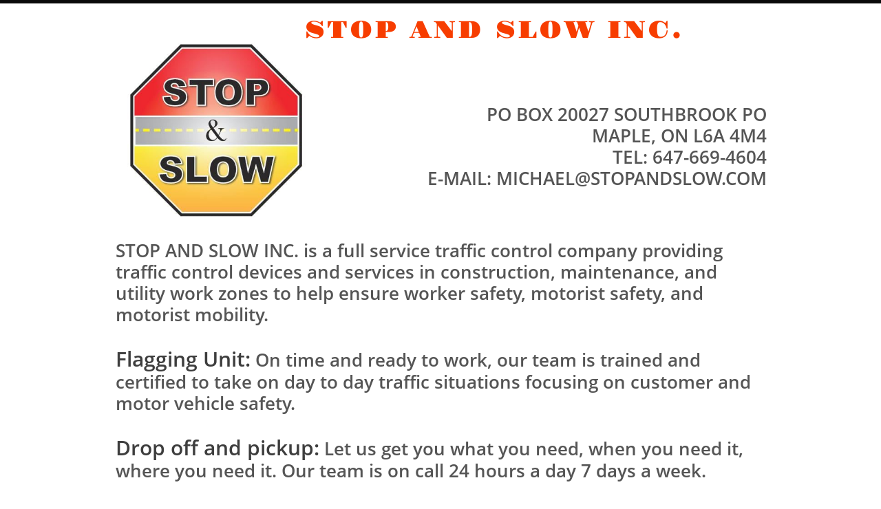

--- FILE ---
content_type: application/javascript
request_url: https://storage.googleapis.com/wzukusers/user-20053570/sites/42310279/56c38c7662e6ajVM8Z2f/56c87daae6679lJIohM4.js?1577591377
body_size: 5790
content:
SiteStructure = {"pagesStructure":{"editorCoordinator":{"structures":[{"type":"EditorCoordinator","id":"editorCoordinator","elementProperties":{"tagName":"DIV","behaviours":null,"isLocked":false,"name":"undefined 1","baseName":null,"templateID":null,"templateName":null,"order":null,"customStates":null,"isElementWasEditedInMode":false},"metaData":{}}],"connections":{"targetConnections":{},"sourceConnections":{}},"customStatesProperties":{},"pageId":"id1455978924405","version":16.014,"id":"id1455979935989","relativePoint":{"left":99999999,"top":99999999},"idsInHierarchy":{"editorCoordinator":true}},"coordinator":{"structures":[{"type":"coordinator","id":"coordinator","elementProperties":{"tagName":"DIV","behaviours":null,"isLocked":false,"name":"Coordinator%2525252525201","baseName":null,"templateID":null,"templateName":null,"order":17,"customStates":null,"isElementWasEditedInMode":false,"pageContentWidth":960,"siteStatesGroups":{"1380442054181":{"id":"1380442054181","title":"Responsive","states":{"1380442054181":{"id":"1380442054181","title":"320 px"}}},"1380442054186":{"id":"1380442054186","title":"Responsive","states":{"1380442054186":{"id":"1380442054186","title":"480 px"}}},"1380442054191":{"id":"1380442054191","title":"Responsive","states":{"1380442054191":{"id":"1380442054191","title":"768 px"}}},"1380442054195":{"id":"1380442054195","title":"Responsive","states":{"1380442054195":{"id":"1380442054195","title":"1024 px"}}},"MobileResponsiveStateId1234":{"id":"MobileResponsiveStateId1234","title":"MobileResponsiveStateId1234","states":{"MobileResponsiveStateId1234":{"id":"MobileResponsiveStateId1234","title":"MobileResponsiveStateId1234"}}}},"responsiveStates":{"320":{"id":"1380442054181"},"480":{"id":"1380442054186"},"768":{"id":"1380442054191"},"1024":{"id":"1380442054195"}},"sitePresetPalettes":[{"palette":[{"color":"rgb(255,255,255)","variations":["#ffffff","#999999","#666666","#333333","#050505"]},{"color":"rgb(74,88,104)","variations":["#edf0f2","#b2bcc8","#76889d","#4a5868","#1e232a"]},{"color":"rgb(36,36,36)","variations":["#f0f0f0","#bdbdbd","#8a8a8a","#575757","#242424"]},{"color":"rgb(255,255,255)","variations":["#ffffff","#999999","#666666","#333333","#050505"]},{"color":"rgb(237,19,90)","variations":["#fbd0de","#f4719c","#ed135a","#8e0b36","#2f0412"]}],"variation":"light","id":1407087431167},{"palette":[{"color":"rgb(255,255,255)","variations":["#ffffff","#999999","#666666","#333333","#050505"]},{"color":"rgb(71,193,151)","variations":["#ddf3ec","#90dac0","#47c197","#28765b","#0e2a20"]},{"color":"rgb(24,24,24)","variations":["#e3e3e3","#b0b0b0","#7d7d7d","#4a4a4a","#181818"]},{"color":"rgb(255,255,255)","variations":["#ffffff","#999999","#666666","#333333","#050505"]},{"color":"rgb(0,219,194)","variations":["#a3fff5","#3dffe9","#00dbc2","#007063","#000a09"]}],"variation":"light","id":1411968801626},{"palette":[{"color":"rgb(255,255,255)","variations":["#ffffff","#999999","#666666","#333333","#050505"]},{"color":"rgb(0,0,0)","variations":["#cccccc","#999999","#666666","#333333","#000000"]},{"color":"rgb(45,142,232)","variations":["#e3f0fc","#87bff2","#2d8ee8","#11599c","#072540"]},{"color":"rgb(255,255,255)","variations":["#ffffff","#999999","#666666","#333333","#050505"]},{"color":"rgb(45,142,232)","variations":["#e3f0fc","#87bff2","#2d8ee8","#11599c","#072540"]}],"variation":"light","id":1424606586334},{"palette":[{"color":"rgb(255,255,255)","variations":["#ffffff","#999999","#666666","#333333","#050505"]},{"color":"rgb(0,0,0)","variations":["#cccccc","#999999","#666666","#333333","#000000"]},{"color":"rgb(61,61,61)","variations":["#d4d4d4","#a1a1a1","#6e6e6e","#3d3d3d","#080808"]},{"color":"rgb(255,255,255)","variations":["#ffffff","#999999","#666666","#333333","#050505"]},{"color":"rgb(225,201,189)","variations":["#e1c9bd","#c18f76","#905b41","#4a2f21","#070403"]}],"variation":"light","id":1424769683579}],"themeFonts":{"heading1":"Open Sans Semi Bold","heading2":"Open Sans","body1":"Open Sans Semi Bold","body2":"Lato Light"},"textStyles":{"title":{"fontSize":48,"fontFamily":{"themeFont":"body1"},"color":{"mainColor":3,"variation":3,"opacity":1,"brightness":0},"isBold":false,"isItalic":false},"menu":{"fontSize":15,"fontFamily":{"themeFont":"heading2"},"color":{"mainColor":3,"variation":0,"opacity":1,"brightness":0},"isBold":false,"isItalic":false},"pageTitle":{"fontSize":48,"fontFamily":"PT Sans Bold","color":{"mainColor":3,"variation":0,"opacity":1,"brightness":0},"isBold":false,"isItalic":false},"headingXL":{"fontSize":36,"fontFamily":{"themeFont":"body1"},"color":{"mainColor":2,"variation":3,"opacity":1,"brightness":0},"isBold":false,"isItalic":false},"headingL":{"fontSize":26,"fontFamily":{"themeFont":"heading2"},"color":{"mainColor":3,"variation":3,"opacity":1,"brightness":0},"isBold":false,"isItalic":false},"headingM":{"fontSize":26,"fontFamily":{"themeFont":"heading2"},"color":{"mainColor":3,"variation":0,"opacity":1,"brightness":0},"isBold":false,"isItalic":false},"headingS":{"fontSize":18,"fontFamily":{"themeFont":"heading2"},"color":{"mainColor":2,"variation":3,"opacity":1,"brightness":0},"isBold":false,"isItalic":false},"bodyL":{"fontSize":16,"fontFamily":{"themeFont":"heading2"},"color":{"mainColor":3,"variation":3,"opacity":1,"brightness":0},"isBold":false,"isItalic":false},"bodyM":{"fontSize":16,"fontFamily":{"themeFont":"body2"},"color":{"mainColor":3,"variation":0,"opacity":1,"brightness":0},"isBold":false,"isItalic":false},"bodyS":{"fontSize":14,"fontFamily":{"themeFont":"body2"},"color":{"mainColor":3,"variation":0,"opacity":1,"brightness":0},"isBold":false,"isItalic":false},"bodyXS":{"fontSize":14,"fontFamily":"Raleway","color":{"mainColor":3,"variation":3,"opacity":1,"brightness":0},"isBold":false,"isItalic":false}},"themeColors":{"palette":[{"color":"rgb(255,255,255)","variations":["#ffffff","#999999","#666666","#333333","#050505"]},{"color":"rgb(62,62,62)","variations":["#d6d6d6","#a3a3a3","#707070","#3e3e3e","#0a0a0a"]},{"color":"rgb(85,85,85)","variations":["#ededed","#bababa","#878787","#555555","#212121"]},{"color":"rgb(255,255,255)","variations":["#ffffff","#999999","#666666","#333333","#050505"]},{"color":"rgb(19,114,214)","variations":["#b9d8f9","#5ba4f0","#1372d6","#0a3e75","#020c17"]}],"variation":"light"},"skins":{"skinImageElement":[null,null,null,null]},"contentWidth":960,"columnsGrid":{"margin":20,"gutter":20,"columnsNumber":10,"color":"#92C348","showAlways":false,"isEnabled":true,"opacity":0},"innerRowsSpacing":5,"rowsSpacing":10,"cellsSpacing":5,"sectionPadding":20,"sectionVerticalPadding":20,"pagePadding":0,"innerRowPadding":5,"cellsVerticalAlignment":"middle","cellsHorizontalAlignment":"center","isSiteWasEditedInMode":false,"listsData":{}},"metaData":{}}],"connections":{"targetConnections":{},"sourceConnections":{}},"customStatesProperties":{"coordinator":{"contentWidth":{"MobileResponsiveStateId1234":{"coordinator":{"stateValue":360}}},"columnsGrid":{"MobileResponsiveStateId1234":{"coordinator":{"stateValue":{"margin":10,"gutter":5,"columnsNumber":4,"color":"#92C348","showAlways":false,"isEnabled":true,"opacity":0}}}},"rowsSpacing":{"MobileResponsiveStateId1234":{"coordinator":{"stateValue":10}}},"cellsSpacing":{"MobileResponsiveStateId1234":{"coordinator":{"stateValue":5}}},"sectionPadding":{"MobileResponsiveStateId1234":{"coordinator":{"stateValue":10}}},"sectionVerticalPadding":{"MobileResponsiveStateId1234":{"coordinator":{"stateValue":20}}},"pagePadding":{"MobileResponsiveStateId1234":{"coordinator":{"stateValue":0}}},"isSiteWasEditedInMode":{"MobileResponsiveStateId1234":{"coordinator":{"stateValue":true}}}}},"pageId":"id1455978924405","version":16.014,"id":"id1455979935988","relativePoint":{"left":99999999,"top":99999999},"idsInHierarchy":{"coordinator":true}},"mainPageId":"id1455978924405","pagesData":{"id1455978924405":{"id":"id1455978924405","title":"HOME PAGE","pageTitle":"","description":"","keyWords":"","metaTags":"","headerCode":"","footerCode":"","index":2,"isHomePage":true,"tags":[],"urlAlias":"home-page","useNameASUrl":true,"supportsMobileStates":true}},"pagesHierarchies":{}},"masterPages":{"1343569893636":{"name":"Master Template 1","pagesIDs":["id1455978924405"]}},"fonts":[{"fontFamily":"Arial","ownerID":null,"storageServer":2},{"fontFamily":"Open Sans","fileNamePrefix":"ALyKWGaVsEemWmMSYxY8yg","ownerID":null,"storageServer":2},{"fontFamily":"Open Sans Semi Bold","fileNamePrefix":"1aJZYUlSkk6puu4aOD3swQ","ownerID":null,"storageServer":2},{"fontFamily":"Open Sans Extra Bold","fileNamePrefix":"I7CsSHRfZ0GB3AlD-DX-CQ","ownerID":null,"storageServer":2},{"fontFamily":"Open Sans Condensed Light","fileNamePrefix":"zrpWq297sEeRsdU269eKIw","ownerID":null,"storageServer":2},{"fontFamily":"Abril Fatface","fileNamePrefix":"gDLUCJWR_kqtWwfvIU_PaA","ownerID":null,"storageServer":2},{"fontFamily":"Old Standard TT","fileNamePrefix":"kQqAlUNfAUWwCMQC0RiqsA","ownerID":null,"storageServer":2},{"fontFamily":"Old Standard TT Italic","fileNamePrefix":"5ef35NcXqE-Sn4NiR-kJ3w","ownerID":null,"storageServer":2},{"fontFamily":"Old Standard TT Bold","fileNamePrefix":"YWxRPXjKo0GD6sF4iTxb1A","ownerID":null,"storageServer":2},{"fontFamily":"Amatic SC Bold","fileNamePrefix":"vncilunqC0SNXw6uCxWKYw","ownerID":null,"storageServer":2},{"fontFamily":"Amatic SC","fileNamePrefix":"J-Q2uiHPAUWsLt1eszDGwg","ownerID":null,"storageServer":2},{"fontFamily":"Bad Script","fileNamePrefix":"1Bgd0dJpN0GXJNyBAzkHww","ownerID":null,"storageServer":2},{"fontFamily":"Dancing Script Bold","fileNamePrefix":"-BbHXw_ndE26qvVGfs-anQ","ownerID":null,"storageServer":2},{"fontFamily":"Droid Sans Bold","fileNamePrefix":"ne7cbOZqTkedYy1HwYydZg","ownerID":null,"storageServer":2},{"fontFamily":"Droid Serif","fileNamePrefix":"ePS3nDDdtEGk9UXdlz3xaw","ownerID":null,"storageServer":2},{"fontFamily":"Gravitas One","fileNamePrefix":"Ia_3RDEl902d_biCJt5AFA","ownerID":null,"storageServer":2},{"fontFamily":"Julius Sans One","fileNamePrefix":"w7D5mT_LT0-R_obV2nz21A","ownerID":null,"storageServer":2},{"fontFamily":"Kaushan Script","fileNamePrefix":"N7N-3fd-v0qOnhTu-9GamA","ownerID":null,"storageServer":2},{"fontFamily":"Lato Light","fileNamePrefix":"JYwDjrpa8U6xfI7FKlWegw","ownerID":null,"storageServer":2},{"fontFamily":"Lato","fileNamePrefix":"kMHuzhNgr0KObYFogkU9qg","ownerID":null,"storageServer":2},{"fontFamily":"Lobster","fileNamePrefix":"kPGhPwcvbkOCT9x5L5PHhw","ownerID":null,"storageServer":2},{"fontFamily":"Neuton Bold","fileNamePrefix":"qFokD41aVU27THVC-6RMuw","ownerID":null,"storageServer":2},{"fontFamily":"Neuton Extra Light","fileNamePrefix":"jk72vychhEmjX17_Z5nbjg","ownerID":null,"storageServer":2},{"fontFamily":"Neuton","fileNamePrefix":"6a8BIp-h8EWtgJAOTPMYAw","ownerID":null,"storageServer":2},{"fontFamily":"Nixie One","fileNamePrefix":"xctC69Fg002n2dGvXpnZIw","ownerID":null,"storageServer":2},{"fontFamily":"Oleo Script","fileNamePrefix":"dCfhlsJpIk2_PlZcLee6-w","ownerID":null,"storageServer":2},{"fontFamily":"PT Mono","fileNamePrefix":"mKwJ41VczkuadvZQFB69iQ","ownerID":null,"storageServer":2},{"fontFamily":"PT Sans","fileNamePrefix":"ujtBJKYCkk-aGRvjqZ2Q6g","ownerID":null,"storageServer":2},{"fontFamily":"PT Sans Bold","fileNamePrefix":"jyCuK2Q9ckmUVHo_bxIt1w","ownerID":null,"storageServer":2},{"fontFamily":"PT Sans Narrow Bold","fileNamePrefix":"R3vKkDHIkEqPkFN_BbFEYA","ownerID":null,"storageServer":2},{"fontFamily":"PT Serif","fileNamePrefix":"k0Q0RpzRHUa3xsKlKajrYw","ownerID":null,"storageServer":2},{"fontFamily":"Source Sans Pro Light","fileNamePrefix":"N-FTQm6wJUid2Llo-YmLXw","ownerID":null,"storageServer":2},{"fontFamily":"Source Sans Pro Semi Bold","fileNamePrefix":"Cuwea6LnvkOqcMrkyGOEWA","ownerID":null,"storageServer":2},{"fontFamily":"Vollkorn","fileNamePrefix":"9_jFFW9MXU2YKrxUFFf7Tw","ownerID":null,"storageServer":2},{"fontFamily":"Vollkorn Italic","fileNamePrefix":"_NLTS5Xqx0u8VVDeXpU6xQ","ownerID":null,"storageServer":2},{"fontFamily":"Vollkorn Bold","fileNamePrefix":"KvLEhsX3PEeA-FNngJB2qQ","ownerID":null,"storageServer":2},{"id":"c09c885d-6218-410b-8870-0567be7bacd2","fontFamily":"ChunkFive","supportedLanguages":["eng"],"classification":"serif","fileNamePrefix":"XYicwBhiC0GIcAVnvnus0g","storageServer":4,"ownerID":null},{"id":"0218ee78-8fb2-4a8a-a104-07af0fb595f6","fontFamily":"Trade Winds","supportedLanguages":["eng"],"classification":"decorative","fileNamePrefix":"eO4YArKPikqhBAevD7WV9g","storageServer":4,"ownerID":null},{"id":"7dbceeb3-6db6-4340-b511-07d698996ebb","fontFamily":"Monofett","supportedLanguages":["eng"],"classification":"decorative","fileNamePrefix":"s-68fbZtQEO1EQfWmJluuw","storageServer":4,"ownerID":null},{"id":"c62d3acb-e722-4ee7-9bd1-0989f096666d","fontFamily":"Daniel","supportedLanguages":["eng"],"classification":"hand","fileNamePrefix":"yzotxiLn506b0QmJ8JZmbQ","storageServer":4,"ownerID":null},{"id":"e52e2b3b-cf41-4efd-bfaf-12310555a963","fontFamily":"Sansation","supportedLanguages":["eng"],"classification":"sanserif","fileNamePrefix":"Oysu5UHP_U6_rxIxBVWpYw","storageServer":4,"ownerID":null},{"id":"3a19ffeb-9eb2-4352-80bd-13cd8161dbf7","fontFamily":"Journal","supportedLanguages":["eng"],"classification":"hand","fileNamePrefix":"6_8ZOrKeUkOAvRPNgWHb9w","storageServer":4,"ownerID":null},{"id":"ae6ac39d-1c58-4844-af75-153e93e35a7b","fontFamily":"Smokum","supportedLanguages":["eng"],"classification":"serif","fileNamePrefix":"ncNqrlgcREivdRU-k-Naew","storageServer":4,"ownerID":null},{"id":"8a9d8040-0523-4c66-93f1-19930b7cbac9","fontFamily":"Astloch","supportedLanguages":["eng"],"classification":"hand","fileNamePrefix":"QICdiiMFZkyT8RmTC3y6yQ","storageServer":4,"ownerID":null},{"id":"317350d9-ac32-40e9-bf24-1995387d7609","fontFamily":"Flavors","supportedLanguages":["eng"],"classification":"decorative","fileNamePrefix":"2VBzMTKs6UC_JBmVOH12CQ","storageServer":4,"ownerID":null},{"id":"642b8eaa-b418-4db8-b9ea-1b9c8aa86d00","fontFamily":"Ultra","supportedLanguages":["eng"],"classification":"serif","fileNamePrefix":"qo4rZBi0uE256huciqhtAA","storageServer":4,"ownerID":null},{"id":"2c3211e9-2b6a-49c6-b63a-1e40b49fa28f","fontFamily":"Oxygen","supportedLanguages":["eng"],"classification":"sanserif","fileNamePrefix":"6REyLGorxkm2Oh5AtJ-ijw","storageServer":4,"ownerID":null},{"id":"31757e21-a23d-4b2b-af66-2de414ece485","fontFamily":"Loved by the King","supportedLanguages":["eng"],"classification":"hand","fileNamePrefix":"IX51MT2iK0uvZi3kFOzkhQ","storageServer":4,"ownerID":null},{"id":"78ec2b16-7746-4d71-b549-2e02bcddbb58","fontFamily":"Ubuntu","supportedLanguages":["eng"],"classification":"sanserif","fileNamePrefix":"FivseEZ3cU21SS4CvN27WA","storageServer":4,"ownerID":null},{"id":"3a767f73-88f9-4a5b-b9d9-314b6953ff2b","fontFamily":"alegreya","supportedLanguages":["eng"],"classification":"serif","fileNamePrefix":"c392OvmIW0q52TFLaVP_Kw","storageServer":4,"ownerID":null},{"id":"367e3596-460d-4385-8894-33bc86900d45","fontFamily":"Geostar Fill","supportedLanguages":["eng"],"classification":"serif","fileNamePrefix":"ljV-Ng1GhUOIlDO8hpANRQ","storageServer":4,"ownerID":null},{"id":"9a12ddc9-4d39-484b-88f8-3ba12992301a","fontFamily":"GoodDog","supportedLanguages":["eng"],"classification":"decorative","fileNamePrefix":"yd0SmjlNS0iI-DuhKZIwGg","storageServer":4,"ownerID":null},{"id":"481951ac-767c-411a-94ad-42178d05bd9e","fontFamily":"WalkWay","supportedLanguages":["eng"],"classification":"sanserif","fileNamePrefix":"rFEZSHx2GkGUrUIXjQW9ng","storageServer":4,"ownerID":null},{"id":"790f646a-9f89-4aac-9793-530d241b955d","fontFamily":"IM Fell English SC","supportedLanguages":["eng"],"classification":"serif","fileNamePrefix":"amQPeYmfrEqXk1MNJBuVXQ","storageServer":4,"ownerID":null},{"id":"aa1aa242-4565-493d-8dc8-53672f30e967","fontFamily":"Metamorphous","supportedLanguages":["eng"],"classification":"sanserif","fileNamePrefix":"QqIaqmVFPUmNyFNnLzDpZw","storageServer":4,"ownerID":null},{"id":"265b03e5-acde-4773-9b5d-55a462006730","fontFamily":"Droid Sans","supportedLanguages":["eng"],"classification":"sanserif","fileNamePrefix":"5QNbJt6sc0ebXVWkYgBnMA","storageServer":4,"ownerID":null},{"id":"cf62fd55-956a-418a-bbc1-577c0bdb2ddc","fontFamily":"Fredericka the Great","supportedLanguages":["eng"],"classification":"decorative","fileNamePrefix":"Vf1iz2qVikG7wVd8C9st3A","storageServer":4,"ownerID":null},{"id":"fcae94e7-2fec-4ea0-8e29-584a2b3498e9","fontFamily":"Eater","supportedLanguages":["eng"],"classification":"decorative","fileNamePrefix":"55Su_OwvoE6OKVhKKzSY6Q","storageServer":4,"ownerID":null},{"id":"c87f2751-0273-48ca-b050-5bd471272166","fontFamily":"Vast Shadow","supportedLanguages":["eng"],"classification":"decorative","fileNamePrefix":"USd_yHMCykiwUFvUcSchZg","storageServer":4,"ownerID":null},{"id":"a1fec907-1d82-4efd-8ea5-72aa2462692a","fontFamily":"Shadows Into Light","supportedLanguages":["eng"],"classification":"hand","fileNamePrefix":"B8n-oYId_U6OpXKqJGJpKg","storageServer":4,"ownerID":null},{"id":"bca1239b-cfd9-4674-a3f3-77bfe865cd9e","fontFamily":"Sail","supportedLanguages":["eng"],"classification":"hand","fileNamePrefix":"myOhvNnPdEaj83e_6GXNng","storageServer":4,"ownerID":null},{"id":"c0c4ebfa-376e-456d-b52f-7bc3a5524511","fontFamily":"Monoton","supportedLanguages":["eng"],"classification":"decorative","fileNamePrefix":"-uvEwG43bUW1L3vDpVJFEQ","storageServer":4,"ownerID":null},{"id":"4d70accc-c3eb-4e30-831f-87c2aebbba92","fontFamily":"Windsong","supportedLanguages":["eng"],"classification":"hand","fileNamePrefix":"zKxwTevDME6DH4fCrru6kg","storageServer":4,"ownerID":null},{"id":"649495ea-c170-4cf0-a7c1-899801f3b23a","fontFamily":"Frijole","supportedLanguages":["eng"],"classification":"decorative","fileNamePrefix":"6pWUZHDB8EynwYmYAfOyOg","storageServer":4,"ownerID":null},{"id":"ce47876c-91e9-4828-bcdd-8c969c79eed4","fontFamily":"Montserrat Alternates","supportedLanguages":["eng"],"classification":"decorative","fileNamePrefix":"bIdHzumRKEi83YyWnHnu1A","storageServer":4,"ownerID":null},{"id":"d3c0077c-8bf2-4eab-846a-8f423e34340d","fontFamily":"Geostar","supportedLanguages":["eng"],"classification":"serif","fileNamePrefix":"fAfA0_KLq06Eao9CPjQ0DQ","storageServer":4,"ownerID":null},{"id":"0cb005e2-6cb1-4f9a-b41d-915a272a1b76","fontFamily":"Creepster","supportedLanguages":["eng"],"classification":"decorative","fileNamePrefix":"4gWwDLFsmk-0HZFaJyobdg","storageServer":4,"ownerID":null},{"id":"7cade256-3cb9-45aa-a4d8-97b306fd4dbc","fontFamily":"Love Ya Like A Sister","supportedLanguages":["eng"],"classification":"decorative","fileNamePrefix":"VuKtfLk8qkWk2JezBv1NvA","storageServer":4,"ownerID":null},{"id":"2071d878-f419-47cd-b047-9bb130909aae","fontFamily":"Raleway","supportedLanguages":["eng"],"classification":"sanserif","fileNamePrefix":"eNhxIBn0zUewR5uxMJCarg","storageServer":4,"ownerID":null},{"id":"88e68407-dc4c-4ed4-ada4-b4c89c83f206","fontFamily":"Merienda One","supportedLanguages":["eng"],"classification":"decorative","fileNamePrefix":"B4TmiEzc1E6tpLTInIPyBg","storageServer":4,"ownerID":null},{"id":"6ac971e7-32c6-4cf8-9960-bd37457038ea","fontFamily":"Titillium Web","supportedLanguages":["eng"],"classification":"sanserif","fileNamePrefix":"53HJasYy-EyZYL03RXA46g","storageServer":4,"ownerID":null},{"id":"5e1f36d2-2c8e-4e67-bdc9-be3821863d46","fontFamily":"Fascinate","supportedLanguages":["eng"],"classification":"decorative","fileNamePrefix":"0jYfXo4sZ069yb44IYY9Rg","storageServer":4,"ownerID":null},{"id":"6a0c7754-700e-4c3e-9bb9-c7c28ac10924","fontFamily":"Megrim","supportedLanguages":["eng"],"classification":"sanserif","fileNamePrefix":"VHcMag5wPkybucfCisEJJA","storageServer":4,"ownerID":null},{"id":"b040c83c-d7a1-4fd5-96e2-ccfea301d539","fontFamily":"Ballpark","supportedLanguages":["eng"],"classification":"hand","fileNamePrefix":"PMhAsKHX1U-W4sz-owHVOQ","storageServer":4,"ownerID":null},{"id":"4228bbc5-24cf-4b16-9962-d16e83224608","fontFamily":"Miltonian","supportedLanguages":["eng"],"classification":"decorative","fileNamePrefix":"xbsoQs8kFkuZYtFugyJGCA","storageServer":4,"ownerID":null},{"id":"dabde0dc-c2ac-445b-ae82-d17271036830","fontFamily":"Average Sans","supportedLanguages":["eng"],"classification":"sanserif","fileNamePrefix":"3OC92qzCW0SugtFycQNoMA","storageServer":4,"ownerID":null},{"id":"a1f56792-8d49-47b5-b238-e176eee56874","fontFamily":"Questrial","supportedLanguages":["eng"],"classification":"sanserif","fileNamePrefix":"kmf1oUmNtUeyOOF27uVodA","storageServer":4,"ownerID":null},{"id":"d2a8a6f3-ae33-4f02-9873-e319979ebc3c","fontFamily":"Plaster","supportedLanguages":["eng"],"classification":"decorative","fileNamePrefix":"86ao0jOuAk-Yc-MZl568PA","storageServer":4,"ownerID":null},{"id":"55445c86-6517-4786-a23b-e7969bd58cc7","fontFamily":"Ubuntu Condensed","supportedLanguages":["eng"],"classification":"sanserif","fileNamePrefix":"hlxEVRdlhkeiO-eWm9WMxw","storageServer":4,"ownerID":null},{"id":"589684e8-cae5-44d9-a4e8-ecaaabbd07f3","fontFamily":"Seymour One","supportedLanguages":["eng"],"classification":"decorative","fileNamePrefix":"6ISWWOXK2USk6Oyqq70H8w","storageServer":4,"ownerID":null},{"id":"0399ce94-4c94-4280-aa47-f257929bf1b6","fontFamily":"Butcherman","supportedLanguages":["eng"],"classification":"decorative","fileNamePrefix":"lM6ZA5RMgEKqR_JXkpvxtg","storageServer":4,"ownerID":null},{"id":"b4d1d6e8-0d30-4b5a-9dae-f46e9d0200e0","fontFamily":"MarketingScript","supportedLanguages":["eng"],"classification":"hand","fileNamePrefix":"6NbRtDANWkudrvRunQIA4A","storageServer":4,"ownerID":null},{"id":"fe4e0d3a-2ef7-4331-8f57-ff80a693729a","fontFamily":"Caesar Dressing","supportedLanguages":["eng"],"classification":"decorative","fileNamePrefix":"Og1O_vcuMUOPV_-AppNymg","storageServer":4,"ownerID":null},{"id":"94724246-3c7f-4086-a99b-0aa23576b3bc","fontFamily":"OpenSans-Light","supportedLanguages":["eng"],"classification":"serif","fileNamePrefix":"RkJylH88hkCpmwqiNXazvA","storageServer":2,"ownerID":5},{"id":"197f36ed-3c7d-4778-8425-0d8afcbb6e8e","fontFamily":"OpenSans-Bold","supportedLanguages":["eng"],"classification":"serif","fileNamePrefix":"7TZ_GX08eEeEJQ2K_Ltujg","storageServer":2,"ownerID":5},{"id":"e72ac685-fe5a-451b-a197-13d6cc0bf225","fontFamily":"OpenSans-BoldItalic","supportedLanguages":["eng"],"classification":"serif","fileNamePrefix":"hcYq51r-G0WhlxPWzAvyJQ","storageServer":2,"ownerID":5},{"id":"a737e8af-4660-4ee8-9cea-1a9b91945e07","fontFamily":"OpenSans-Semibold","supportedLanguages":["eng"],"classification":"serif","fileNamePrefix":"r-g3p2BG6E6c6hqbkZReBw","storageServer":2,"ownerID":5},{"id":"39079b95-1037-497d-8ced-442859041c62","fontFamily":"OpenSans-CondLight","supportedLanguages":["eng"],"classification":"serif","fileNamePrefix":"lZsHOTcQfUmM7UQoWQQcYg","storageServer":2,"ownerID":5},{"id":"86c947b5-8de9-4331-b587-6cfd9fdee368","fontFamily":"NewsCycle-Regular","supportedLanguages":["eng"],"classification":"serif","fileNamePrefix":"tUfJhumNMUO1h2z9n97jaA","storageServer":2,"ownerID":5},{"id":"dd48e7ec-dae5-4905-9b02-c907f488ecfb","fontFamily":"NewsCycle-Bold","supportedLanguages":["eng"],"classification":"serif","fileNamePrefix":"7OdI3eXaBUmbAskH9Ijs-w","storageServer":2,"ownerID":5}],"siteSettings":{"ajaxBasedNavigation":true,"siteMetaTags":"","siteHeaderCode":"","siteFooterCode":""}}; PagesStructures = {}; MasterPagesStructures = {};

--- FILE ---
content_type: application/javascript
request_url: https://storage.googleapis.com/wzukusers/user-20053570/sites/42310279/56c38c7662e6ajVM8Z2f/L3Cq4xvMGcsz2x3GdQs2.js?1577591377
body_size: 2161
content:
PagesStructures['id1455978924405'] = {"structures":[{"type":"page","id":"id1455978924405","elementProperties":{"tagName":"DIV","behaviours":null,"isLocked":true,"name":"HOME PAGE","baseName":"HOME PAGE","templateID":null,"templateName":null,"order":0,"customStates":null,"isElementWasEditedInMode":false,"attributes":null,"metaProps":null,"metaItemType":null,"metaTitle":null,"styleBindingId":null,"styleBindingFields":null,"shadow":{"top":0,"left":0,"spread":0,"blur":0,"color":"black"},"glow":{"spread":0,"blur":0,"color":"black"},"isParallaxBackground":false,"parallaxBackgroundSpeed":0.5,"isParallaxElement":{"isActive":false,"speed":1,"delay":0},"effectsOptions":{"isParallax":false,"oneTimeAnimation":false,"duration":1200,"startDistance":200,"startVisibility":0.8,"distance":300,"measureDistanceType":3,"delay":0,"distanceDelay":0,"runInLoop":false,"flyDirection":2,"direction":"horizontal","movementDistanceHorizontally":200,"movementDistanceVertically":0,"autoStartDistanceSettings":true,"autoDistanceSettings":true},"effects":null,"binding":null,"skinInformation":{},"isSupportsMobile":false,"isVisibleInMode":true,"isFixed":false,"topZIndex":0,"elementOpacity":1,"staticMargin":{"horizontalMargin":0,"verticalMargin":0},"sizeAndPosition":{"width":0,"height":1068,"top":0,"left":0},"lastResizingSize":{"width":0,"height":1068,"top":0,"left":0},"isVisibleInLastSection":true,"isVisibleInLastDataItem":true,"verticalAlign":"center","horizontalAlign":"center","horizontalContentAlign":"center","overflow":false,"isGrowable":{"bottom":false,"right":false},"rowsItems":null,"childrenAnchor":"center","backgroundColor":"#ffffff","imageUrl":"","imageLayout":"repeat","imagePosition":{"horizontal":"right","vertical":"center"},"origImage":"","imageOpacity":1,"backgroundOverlay":"transparent","gridLines":[],"fixedBackground":false,"statesGroups":null},"metaData":{"position":{"left":-713.8899536132812,"top":0},"size":{"width":1428,"height":868}},"childElements":[{"type":"SectionElement","id":"id1455978924406","elementProperties":{"tagName":"SECTION","behaviours":null,"isLocked":false,"name":"Section 3","baseName":null,"templateID":null,"templateName":null,"order":3,"customStates":null,"isElementWasEditedInMode":false,"attributes":null,"metaProps":null,"metaItemType":null,"metaTitle":null,"styleBindingId":null,"styleBindingFields":null,"shadow":{"top":0,"left":0,"spread":0,"blur":0,"color":"black"},"glow":{"spread":0,"blur":0,"color":"black"},"isParallaxBackground":false,"parallaxBackgroundSpeed":0.5,"isParallaxElement":{"isActive":false,"speed":1,"delay":0},"effectsOptions":{"isParallax":false,"oneTimeAnimation":false,"duration":1200,"startDistance":200,"startVisibility":0.8,"distance":300,"measureDistanceType":3,"delay":0,"distanceDelay":0,"runInLoop":false,"flyDirection":2,"direction":"horizontal","movementDistanceHorizontally":200,"movementDistanceVertically":0,"autoStartDistanceSettings":true,"autoDistanceSettings":true},"effects":null,"binding":null,"skinInformation":{},"isSupportsMobile":false,"isVisibleInMode":true,"isFixed":false,"topZIndex":0,"elementOpacity":1,"staticMargin":{"horizontalMargin":0,"verticalMargin":0},"sizeAndPosition":{"height":863,"left":0,"width":0,"top":0},"lastResizingSize":{"height":600,"left":0,"width":0,"top":0},"isVisibleInLastSection":true,"isVisibleInLastDataItem":true,"innerGlow":{"spread":0,"blur":0,"color":"black"},"innerShadow":{"top":0,"left":0,"spread":0,"blur":0,"color":"black"},"padding":{"top":0,"left":0,"bottom":0,"right":0},"backgroundColor":"transparent","imageUrl":"","imageLayout":"stretchedToFill","imagePosition":{"vertical":"center","horizontal":"center"},"origImage":"","imageOpacity":1,"backgroundOverlay":"transparent","verticalLayout":"normal","horizontalLayout":"normal","fillLayout":{"fillVertical":false,"fillHorizontal":false},"margin":{"top":0,"left":0,"bottom":0,"right":0},"overflow":false,"isGrowable":{"bottom":false,"right":false},"rowsItems":null,"childrenAnchor":"center","resizingGripPosiotion":"s","sectionName":"Section A","pageContentType":1,"borderWidth":{"top":0,"left":0,"bottom":0,"right":0},"roundness":{"topLeft":0,"bottomLeft":0,"topRight":0,"bottomRight":0},"borderColor":{"top":"Black","left":"Black","bottom":"Black","right":"Black"},"borderStyle":{"top":"solid","left":"solid","bottom":"solid","right":"solid"}},"metaData":{"position":{"left":-713.8899536132812,"top":5},"size":{"width":1428,"height":863}},"childElements":[{"type":"freeText","id":"id1455979094909","elementProperties":{"tagName":"H1","behaviours":null,"isLocked":false,"name":"Text 1","baseName":null,"templateID":"templateid1455979094911","templateName":null,"order":5,"customStates":null,"isElementWasEditedInMode":false,"attributes":null,"metaProps":null,"metaItemType":null,"metaTitle":null,"styleBindingId":null,"styleBindingFields":null,"shadow":{"top":0,"left":0,"spread":0,"blur":0,"color":"black"},"glow":{"spread":0,"blur":0,"color":"black"},"isParallaxBackground":false,"parallaxBackgroundSpeed":0.5,"isParallaxElement":{"isActive":false,"speed":1,"delay":0},"effectsOptions":{"isParallax":false,"oneTimeAnimation":false,"duration":1200,"startDistance":200,"startVisibility":0.8,"distance":300,"measureDistanceType":3,"delay":0,"distanceDelay":0,"runInLoop":false,"flyDirection":2,"direction":"horizontal","movementDistanceHorizontally":200,"movementDistanceVertically":0,"autoStartDistanceSettings":true,"autoDistanceSettings":true},"effects":null,"binding":null,"skinInformation":{},"isSupportsMobile":false,"isVisibleInMode":true,"isFixed":false,"topZIndex":0,"elementOpacity":1,"staticMargin":{"horizontalMargin":0,"verticalMargin":0},"sizeAndPosition":{"width":946,"height":840,"left":-472,"top":15},"lastResizingSize":{"width":946,"height":577},"isVisibleInLastSection":true,"isVisibleInLastDataItem":true,"innerGlow":{"spread":0,"blur":0,"color":"black"},"innerShadow":{"top":0,"left":0,"spread":0,"blur":0,"color":"black"},"display":"fixed","cellItem":null,"cellHorizontalAlignment":"none","backgroundColor":"transparent","imageUrl":"","imageLayout":"stretchedToFill","imagePosition":{"vertical":"center","horizontal":"center"},"origImage":"","imageOpacity":1,"backgroundOverlay":"transparent","isVisible":true,"verticalLayout":"normal","horizontalLayout":"normal","fillLayout":{"fillHorizontal":false,"fillVertical":false},"margin":{"top":0,"left":0,"bottom":0,"right":0},"borderWidth":{"top":0,"left":0,"bottom":0,"right":0},"roundness":{"topLeft":0,"bottomLeft":0,"topRight":0,"bottomRight":0},"borderColor":{"top":"Black","left":"Black","bottom":"Black","right":"Black"},"borderStyle":{"top":"solid","left":"solid","bottom":"solid","right":"solid"},"padding":{"top":0,"left":0,"bottom":0,"right":0},"rotationAngle":0,"verticalAlign":"center","horizontalAlign":"left","horizontalContentAlign":"center","startSelected":false,"urlAddress":null,"openInNewTab":false,"openInTopWindow":false,"namedTextStyle":null,"fontColor":{"mainColor":2,"opacity":1,"brightness":0},"textShadow":[],"lineHeight":{"percentages":120,"unit":"percentages"},"letterSpacing":0,"fontSize":36,"font":{"themeFont":"heading1"},"contentTextTransform":"none","isBold":false,"isItalic":false,"textStyle":{"bold":false,"underline":false,"italic":false},"textDirection":2,"formattedText":"<div><div style=\"text-align: center;\">&nbsp;&nbsp; &nbsp;&nbsp;&nbsp;&nbsp;<span style=\"font-family: gravitas one;\"><span style=\"font-size: 26px;\">&nbsp;&nbsp;&nbsp;&nbsp;&nbsp;&nbsp;&nbsp;&nbsp; <span style=\"color: rgb(247, 61, 0);\"><span style=\"letter-spacing: 3px;\"><span style=\"font-size: 35px;\">STOP AND SLOW INC.</span></span></span><br></span></span></div><div style=\"text-align: right;\"><span style=\"font-size: 26px;\"></span><br></div><div style=\"text-align: right;\"><span style=\"font-size: 26px;\"></span><br></div><div style=\"text-align: right;\"><span style=\"font-size: 26px;\">PO BOX 20027 SOUTHBROOK </span><span style=\"font-size: 26px;\">PO </span><br></div><div style=\"text-align: right;\"><span style=\"font-size: 26px;\">MAPLE, ON L6A 4M4</span><br></div><div style=\"text-align: right;\"><span style=\"font-size: 26px;\">TEL: 647-669-4604<br></span></div><div style=\"text-align: right;\"><span style=\"font-size: 26px;\">E-MAIL: MICHAEL@STOPANDSLOW.COM</span></div><div><span style=\"font-size: 26px;\"><br></span></div><div><span style=\"font-size: 26px;\"></span><br></div><div><span style=\"font-size: 26px;\">STOP AND SLOW INC. is a full service traffic control company providing traffic control devices and services in construction, maintenance, and utility work zones to help ensure worker safety, motorist safety, and motorist mobility.</span><br></div><div><span style=\"font-size: 26px;\"><br></span></div><div><span style=\"font-size: 26px;\"><span style=\"font-size: 30px;\"><strong><span class=\"theme-text-color-1-3\">Flagging Unit:</span></strong></span> On time and ready to work, our team is trained and certified to take on day to day traffic situations focusing on customer and motor vehicle safety.</span><br></div><div><span style=\"font-size: 26px;\"><br></span></div><div><span style=\"font-size: 26px;\"><span class=\"theme-text-color-1-3\"><span style=\"font-size: 30px;\">Drop off and pickup:</span></span> Let us get you what you need, when you need it, where you need it. Our team is on call 24 hours a day 7 days a week.</span><br></div><div><span style=\"font-size: 26px;\"><br></span></div><div><span style=\"font-size: 26px;\">Let our experts keep traffic flowing and your business operations moving without any inconvenience&nbsp;</span></div><div><span style=\"font-size: 26px;\"><br></span></div><div><span style=\"font-size: 26px;\">STOP AND SLOW INC. providing you with all your temporary traffic needs.</span><br></div></div>","verticalAlignment":"top"},"metaData":{"position":{"left":-471.9999694824219,"top":20},"size":{"width":946,"height":840}}},{"type":"image","id":"id1455979767177","elementProperties":{"tagName":"DIV","behaviours":null,"isLocked":false,"name":"Image 1","baseName":null,"templateID":"templateid1455979767178","templateName":null,"order":6,"customStates":null,"isElementWasEditedInMode":false,"attributes":null,"metaProps":null,"metaItemType":null,"metaTitle":null,"styleBindingId":null,"styleBindingFields":null,"shadow":{"top":0,"left":0,"spread":0,"blur":0,"color":"black"},"glow":{"spread":0,"blur":0,"color":"black"},"isParallaxBackground":false,"parallaxBackgroundSpeed":0.5,"isParallaxElement":{"isActive":false,"speed":1,"delay":0},"effectsOptions":{"isParallax":false,"oneTimeAnimation":false,"duration":1200,"startDistance":200,"startVisibility":0.8,"distance":300,"measureDistanceType":3,"delay":0,"distanceDelay":0,"runInLoop":false,"flyDirection":2,"direction":"horizontal","movementDistanceHorizontally":200,"movementDistanceVertically":0,"autoStartDistanceSettings":true,"autoDistanceSettings":true},"effects":null,"binding":null,"skinInformation":{},"isSupportsMobile":false,"isVisibleInMode":true,"isFixed":false,"topZIndex":0,"elementOpacity":1,"staticMargin":{"horizontalMargin":0,"verticalMargin":0},"sizeAndPosition":{"width":264,"height":260,"left":-455,"top":54},"lastResizingSize":{"width":264,"height":260},"isVisibleInLastSection":true,"isVisibleInLastDataItem":true,"innerGlow":{"spread":0,"blur":0,"color":"black"},"innerShadow":{"top":0,"left":0,"spread":0,"blur":0,"color":"black"},"display":"fixed","cellItem":null,"cellHorizontalAlignment":"none","isVisible":true,"backgroundColor":"transparent","verticalLayout":"normal","horizontalLayout":"normal","fillLayout":{"fillVertical":false,"fillHorizontal":false},"margin":{"top":0,"left":0,"bottom":0,"right":0},"startSelected":false,"urlAddress":null,"openInNewTab":false,"openInTopWindow":false,"templateOpener":false,"popupType":"DefaultPopup","imageUrl":{"id":28654875,"imagePath":"56c87ced17622qqTBKdj/STOP-AND-SLOW-INC.-LOGO.jpg","thumbPath":"56c87ced17622qqTBKdj/STOP-AND-SLOW-INC.-LOGO_thumb.jpg","ownerID":20053570,"storageServer":6,"scaledVersions":[{"size":200,"suffix":"_d200"},{"size":400,"suffix":"_d400"},{"size":600,"suffix":"_d600"},{"size":800,"suffix":"_d800"},{"size":1000,"suffix":"_d1000"}],"imageWidth":1401,"imageHeight":1400,"isTemporary":0},"imageLayout":"stretchedToFill","imagePosition":{"vertical":"center","horizontal":"center"},"origImage":"","imageOpacity":1,"borderWidth":{"top":0,"left":0,"bottom":0,"right":0},"roundness":{"topLeft":0,"bottomLeft":0,"topRight":0,"bottomRight":0},"borderColor":{"top":"black","left":"black","bottom":"black","right":"black"},"borderStyle":{"top":"solid","left":"solid","bottom":"solid","right":"solid"},"rotationAngle":0,"backgroundOverlay":"transparent","imageLoadingOverlay":{"background":"rgba(255,255,255,0.7)","imageInfo":{}},"imageLoadingSettings":{"hideImage":false,"showOverlay":false,"overlayBackground":"rgba(255,255,255,0.7)"},"alt":null},"metaData":{"position":{"left":-454.9999694824219,"top":59},"size":{"width":264,"height":260}}}]}],"offset":{"left":74,"top":46.88999938964844}}],"connections":{"targetConnections":{},"sourceConnections":{}},"customStatesProperties":{},"pageId":"id1455978924405","version":16.014,"id":"id1455979935984","relativePoint":{"left":74,"top":46.88999938964844}}

--- FILE ---
content_type: application/javascript
request_url: https://storage.googleapis.com/wzukusers/user-20053570/sites/42310279/56c38c7662e6ajVM8Z2f/n5j3FtkxrlidpUDus8g9.js?1577591377
body_size: 1601
content:
MasterPagesStructures['1343569893636'] = {"rootInstancesOrders":{"id1455978924405":{"1407085040751":1,"1412491866428":2,"masterPageContentSectionId":4}},"sortedRootInstances":["1407085040751","1412491866428","masterPageContentSectionId"],"mobileRootInstancesOrders":{},"mobileSortedRootInstances":["1407085040751","1412491866428","masterPageContentSectionId","id1424959557123","id1424959557124","id1424959557125","id1424959557126","id1424848541436","id1424942753154","1412491866432"],"pageProperties":{"imageUrl":"","imageLayout":"repeat","backgroundColor":"#ffffff","order":0,"baseName":"HOME PAGE","isLocked":true,"attachedProperties":{},"isAbsoluteVisible":true,"name":null,"connections":{},"templateID":null,"templateName":null,"customStates":null,"imagePosition":{"horizontal":"right","vertical":"center"},"imageOpacity":1,"attributes":null,"metaProps":null,"metaItemType":null,"metaTitle":null,"alt":null,"sizeAndPosition":{"width":null,"height":1068,"top":null,"left":null},"glow":{"spread":0,"blur":0,"color":"black"},"innerGlow":{"spread":0,"blur":0,"color":"black"},"shadow":{"top":0,"left":0,"spread":0,"blur":0,"color":"black"},"innerShadow":{"top":0,"left":0,"spread":0,"blur":0,"color":"black"},"fitToContent":false,"hasPressure":false,"padding":0,"verticalAlign":"center","horizontalAlign":"center","verticalContentAlign":"center","horizontalContentAlign":"center","isGrowable":{"bottom":false,"right":false},"overflow":false,"borderWidth":0,"roundness":0,"borderColor":"Black","borderStyle":"solid","gridLines":[],"columnsGrid":{"margin":10,"gutter":20,"columnsNumber":12,"color":"#92C348","showAlways":false,"isEnabled":true},"contentWidth":960,"statesGroups":null,"elementOpacity":1,"fixedBackground":false,"behaviours":null,"isDisplayedInDesigner":true,"backgroundOverlay":"transparent","isFixed":false,"tagName":"DIV","zIndex":0,"childrenAnchor":"center","resizingGripPosiotion":"s","isElementWasEditedInMode":false,"styleBindingId":null,"styleBindingFields":null,"isVisibleInMode":true,"topZIndex":0,"staticMargin":{"horizontalMargin":0,"verticalMargin":0},"lastResizingSize":{"width":0,"height":1068,"top":0,"left":0},"rowsItems":null,"isSupportsMobile":false,"isParallaxBackground":false,"parallaxBackgroundSpeed":0.5,"isParallaxElement":{"isActive":false,"speed":1,"delay":0},"effectsOptions":{"isParallax":false,"oneTimeAnimation":false,"duration":1200,"startDistance":200,"startVisibility":0.8,"distance":300,"measureDistanceType":3,"delay":0,"distanceDelay":0,"runInLoop":false,"flyDirection":2,"direction":"horizontal","movementDistanceHorizontally":200,"movementDistanceVertically":0,"autoStartDistanceSettings":true,"autoDistanceSettings":true},"effects":null,"origImage":"","binding":null,"isVisibleInLastSection":true,"isVisibleInLastDataItem":true},"mobilePageProperties":{"isElementWasEditedInMode":true,"tagName":"DIV","behaviours":null,"isDisplayedInDesigner":true,"isLocked":true,"isAbsoluteVisible":true,"name":null,"baseName":"About Me","connections":{},"templateID":null,"templateName":null,"order":0,"customStates":null,"imageLayout":"stretchedToFill","imagePosition":{"vertical":"center","horizontal":"center"},"imageOpacity":1,"backgroundOverlay":"transparent","attributes":null,"metaProps":null,"metaItemType":null,"metaTitle":null,"styleBindingId":null,"styleBindingFields":null,"isVisibleInMode":true,"isFixed":false,"topZIndex":0,"elementOpacity":1,"staticMargin":{"horizontalMargin":0,"verticalMargin":0},"sizeAndPosition":{"width":null,"height":1068,"top":null,"left":null},"lastResizingSize":{"width":362,"height":3334},"glow":{"spread":0,"blur":0,"color":"black"},"innerGlow":{"spread":0,"blur":0,"color":"black"},"shadow":{"top":0,"left":0,"spread":0,"blur":0,"color":"black"},"innerShadow":{"top":0,"left":0,"spread":0,"blur":0,"color":"black"},"fitToContent":false,"hasPressure":false,"verticalAlign":"center","horizontalAlign":"center","verticalContentAlign":"middle","horizontalContentAlign":"center","isGrowable":{"bottom":false,"right":false},"overflow":false,"rowsItems":null,"childrenAnchor":"center","borderWidth":{"top":0,"left":0,"bottom":0,"right":0},"roundness":{"topLeft":0,"bottomLeft":0,"topRight":0,"bottomRight":0},"borderColor":{"top":"Black","left":"Black","bottom":"Black","right":"Black"},"borderStyle":{"top":"solid","left":"solid","bottom":"solid","right":"solid"},"gridLines":[],"fixedBackground":false,"statesGroups":null,"padding":{"top":0,"left":0,"bottom":0,"right":0},"isSupportsMobile":false},"hierarchyInfo":{"structures":[{"type":"PageContentElement","id":"1407085040751","elementProperties":{"tagName":"DIV","behaviours":null,"isLocked":false,"name":"Page Content 1","baseName":null,"templateID":null,"templateName":null,"order":1,"customStates":null,"isElementWasEditedInMode":false,"attributes":null,"metaProps":null,"metaItemType":null,"metaTitle":null,"styleBindingId":null,"styleBindingFields":null,"shadow":{"top":0,"left":0,"spread":0,"blur":0,"color":"black"},"glow":{"spread":0,"blur":0,"color":"black"},"isParallaxBackground":false,"parallaxBackgroundSpeed":0.5,"isParallaxElement":{"isActive":false,"speed":1,"delay":0},"effectsOptions":{"isParallax":false,"oneTimeAnimation":false,"duration":1200,"startDistance":200,"startVisibility":0.8,"distance":300,"measureDistanceType":3,"delay":0,"distanceDelay":0,"runInLoop":false,"flyDirection":2,"direction":"horizontal","movementDistanceHorizontally":200,"movementDistanceVertically":0,"autoStartDistanceSettings":true,"autoDistanceSettings":true},"effects":null,"binding":null,"skinInformation":{},"isSupportsMobile":false,"isVisibleInMode":true,"isFixed":false,"topZIndex":0,"elementOpacity":1,"staticMargin":{"horizontalMargin":0,"verticalMargin":0},"sizeAndPosition":{"left":0,"width":960,"top":148,"height":200},"lastResizingSize":{"left":0,"width":960,"top":148,"height":200},"isVisibleInLastSection":true,"isVisibleInLastDataItem":true,"padding":{"top":0,"left":0,"bottom":0,"right":0},"verticalAlign":"center","horizontalAlign":"center","horizontalContentAlign":"center","backgroundColor":"transparent","imageUrl":"","imageLayout":"stretchedToFill","imagePosition":{"vertical":"center","horizontal":"center"},"origImage":"","imageOpacity":1,"backgroundOverlay":"transparent","verticalLayout":"normal","horizontalLayout":"normal","fillLayout":{"fillVertical":false,"fillHorizontal":false},"margin":{"top":0,"left":0,"bottom":0,"right":0},"overflow":false,"isGrowable":{"bottom":false,"right":false},"rowsItems":null,"childrenAnchor":"left","isVisible":true,"borderWidth":{"top":0,"left":0,"bottom":0,"right":0},"roundness":{"topLeft":0,"bottomLeft":0,"topRight":0,"bottomRight":0},"borderColor":{"top":"Black","left":"Black","bottom":"Black","right":"Black"},"borderStyle":{"top":"solid","left":"solid","bottom":"solid","right":"solid"},"isContentTypeFluid":true,"contentLayout":{"name":"BasePageContentLayout","side":3,"sideBarWidth":200}},"metaData":{"position":{"left":-713.8899536132812,"top":5},"size":{"width":1428,"height":863}},"offset":{"left":74,"top":51.88999938964844},"containerId":"id1455978924405"},{"type":"HeaderElement","id":"1412491866428","elementProperties":{"tagName":"SECTION","behaviours":null,"isLocked":false,"name":"Section 18","baseName":null,"templateID":"template1412491866433","templateName":null,"order":2,"customStates":null,"isElementWasEditedInMode":false,"attributes":null,"metaProps":null,"metaItemType":null,"metaTitle":null,"styleBindingId":null,"styleBindingFields":null,"shadow":{"top":0,"left":0,"spread":0,"blur":0,"color":"black"},"glow":{"spread":0,"blur":0,"color":"black"},"isParallaxBackground":false,"parallaxBackgroundSpeed":0.5,"isParallaxElement":{"isActive":false,"speed":1,"delay":0},"effectsOptions":{"isParallax":false,"oneTimeAnimation":false,"duration":1200,"startDistance":200,"startVisibility":0.8,"distance":300,"measureDistanceType":3,"delay":0,"distanceDelay":0,"runInLoop":false,"flyDirection":2,"direction":"horizontal","movementDistanceHorizontally":200,"movementDistanceVertically":0,"autoStartDistanceSettings":true,"autoDistanceSettings":true},"effects":null,"binding":null,"skinInformation":{},"isSupportsMobile":false,"isVisibleInMode":true,"isFixed":false,"topZIndex":0,"elementOpacity":1,"staticMargin":{"horizontalMargin":0,"verticalMargin":0},"sizeAndPosition":{"left":0,"width":1428,"top":449,"height":5},"lastResizingSize":{"left":0,"width":1428,"top":449,"height":5},"isVisibleInLastSection":true,"isVisibleInLastDataItem":true,"innerGlow":{"spread":0,"blur":0,"color":"black"},"innerShadow":{"top":0,"left":0,"spread":0,"blur":0,"color":"black"},"padding":{"top":0,"left":0,"bottom":0,"right":0},"backgroundColor":{"mainColor":1,"variation":4,"opacity":1,"brightness":0},"imageUrl":"","imageLayout":"stretchedToFill","imagePosition":{"vertical":"center","horizontal":"center"},"origImage":"","imageOpacity":1,"backgroundOverlay":"transparent","verticalLayout":"normal","horizontalLayout":"normal","fillLayout":{"fillVertical":false,"fillHorizontal":false},"margin":{"top":0,"left":0,"bottom":0,"right":0},"overflow":false,"isGrowable":{"bottom":false,"right":false},"rowsItems":null,"childrenAnchor":"center","resizingGripPosiotion":"s","sectionName":"Header","pageContentType":1,"borderWidth":{"top":0,"left":0,"bottom":0,"right":0},"roundness":{"topLeft":0,"bottomLeft":0,"topRight":0,"bottomRight":0},"borderColor":{"top":"Black","left":"Black","bottom":"Black","right":"Black"},"borderStyle":{"top":"solid","left":"solid","bottom":"solid","right":"solid"}},"metaData":{"position":{"left":-713.8899536132812,"top":0},"size":{"width":1428,"height":5}},"offset":{"left":74,"top":46.88999938964844},"containerId":"id1455978924405"},{"type":"SectionElement","id":"masterPageContentSectionId","elementProperties":{"tagName":"SECTION","behaviours":null,"isLocked":false,"name":"Section 1","baseName":null,"templateID":null,"templateName":null,"order":4,"customStates":null,"isElementWasEditedInMode":false,"attributes":null,"metaProps":null,"metaItemType":null,"metaTitle":null,"styleBindingId":null,"styleBindingFields":null,"shadow":{"top":0,"left":0,"spread":0,"blur":0,"color":"black"},"glow":{"spread":0,"blur":0,"color":"black"},"isParallaxBackground":false,"parallaxBackgroundSpeed":0.5,"isParallaxElement":{"isActive":false,"speed":1,"delay":0},"effectsOptions":{"isParallax":false,"oneTimeAnimation":false,"duration":1200,"startDistance":200,"startVisibility":0.8,"distance":300,"measureDistanceType":3,"delay":0,"distanceDelay":0,"runInLoop":false,"flyDirection":2,"direction":"horizontal","movementDistanceHorizontally":200,"movementDistanceVertically":0,"autoStartDistanceSettings":true,"autoDistanceSettings":true},"effects":null,"binding":null,"skinInformation":{},"isSupportsMobile":false,"isVisibleInMode":false,"isFixed":false,"topZIndex":0,"elementOpacity":1,"staticMargin":{"horizontalMargin":0,"verticalMargin":0},"sizeAndPosition":{"height":600,"left":0,"width":0,"top":0},"lastResizingSize":{"height":600,"left":0,"width":0,"top":0},"isVisibleInLastSection":true,"isVisibleInLastDataItem":true,"innerGlow":{"spread":0,"blur":0,"color":"black"},"innerShadow":{"top":0,"left":0,"spread":0,"blur":0,"color":"black"},"padding":{"top":0,"left":0,"bottom":0,"right":0},"backgroundColor":"transparent","imageUrl":"","imageLayout":"stretchedToFill","imagePosition":{"vertical":"center","horizontal":"center"},"origImage":"","imageOpacity":1,"backgroundOverlay":"transparent","verticalLayout":"normal","horizontalLayout":"normal","fillLayout":{"fillVertical":false,"fillHorizontal":false},"margin":{"top":0,"left":0,"bottom":0,"right":0},"overflow":false,"isGrowable":{"bottom":false,"right":false},"rowsItems":null,"childrenAnchor":"center","resizingGripPosiotion":"s","sectionName":"Section A","pageContentType":1,"borderWidth":{"top":0,"left":0,"bottom":0,"right":0},"roundness":{"topLeft":0,"bottomLeft":0,"topRight":0,"bottomRight":0},"borderColor":{"top":"Black","left":"Black","bottom":"Black","right":"Black"},"borderStyle":{"top":"solid","left":"solid","bottom":"solid","right":"solid"}},"metaData":{},"containerId":"id1455978924405"}],"connections":{"targetConnections":{},"sourceConnections":{}},"customStatesProperties":{"1407085040751":{"order":{"MobileResponsiveStateId1234":{"coordinator":{"stateValue":1}}},"isElementWasEditedInMode":{"MobileResponsiveStateId1234":{"coordinator":{"stateValue":true}}},"isVisibleInMode":{"MobileResponsiveStateId1234":{"coordinator":{"stateValue":true}}},"sizeAndPosition":{"MobileResponsiveStateId1234":{"coordinator":{"stateValue":{"left":0,"width":960,"top":0,"height":200}}}},"lastResizingSize":{"MobileResponsiveStateId1234":{"coordinator":{"stateValue":{"width":364,"height":905}}}},"margin":{"MobileResponsiveStateId1234":{"coordinator":{"stateValue":{"top":0,"left":0,"bottom":0,"right":0}}}}},"1412491866428":{"order":{"MobileResponsiveStateId1234":{"coordinator":{"stateValue":2}}},"isElementWasEditedInMode":{"MobileResponsiveStateId1234":{"coordinator":{"stateValue":true}}},"isVisibleInMode":{"MobileResponsiveStateId1234":{"coordinator":{"stateValue":true}}},"sizeAndPosition":{"MobileResponsiveStateId1234":{"coordinator":{"stateValue":{"left":0,"width":1832,"top":449,"height":203}}}},"lastResizingSize":{"MobileResponsiveStateId1234":{"coordinator":{"stateValue":{"width":362,"height":234}}}},"rowsItems":{"MobileResponsiveStateId1234":{"coordinator":{"stateValue":{"1425886434736":{"id":1425886434736}}}}}},"masterPageContentSectionId":{"order":{"MobileResponsiveStateId1234":{"coordinator":{"stateValue":3}}},"isElementWasEditedInMode":{"MobileResponsiveStateId1234":{"coordinator":{"stateValue":true}}},"isVisibleInMode":{"MobileResponsiveStateId1234":{"coordinator":{"stateValue":true}}},"sizeAndPosition":{"MobileResponsiveStateId1234":{"coordinator":{"stateValue":{"height":600,"left":0,"width":0,"top":0}}}}}},"pageId":"id1455978924405","version":16.014,"id":"id1455979935980","relativePoint":{"left":74,"top":46.88999938964844}},"version":16.014}